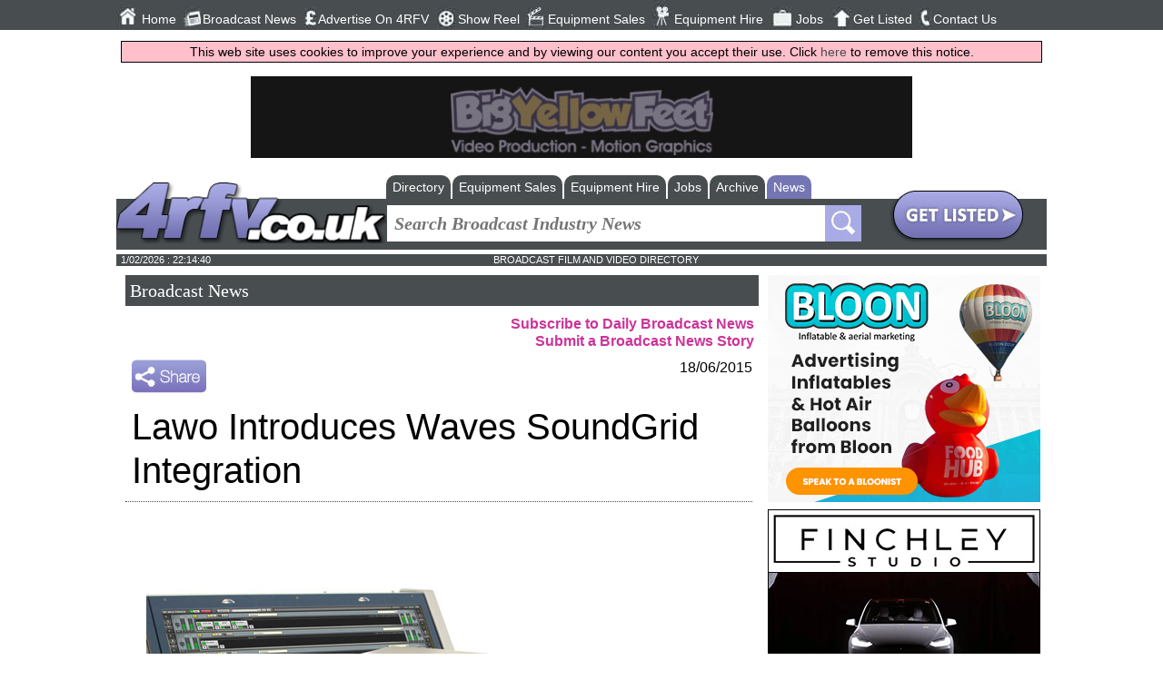

--- FILE ---
content_type: text/html; charset=utf-8
request_url: https://www.4rfv.co.uk/industrynews/199162/lawo_introduces_waves_soundgrid_integration
body_size: 9543
content:



<!DOCTYPE html>
<html xmlns="http://www.w3.org/1999/xhtml" xml:lang="en-GB" lang="en-GB">
<head>
    <script src="//ajax.googleapis.com/ajax/libs/jquery/1.11.2/jquery.min.js"></script>
    <link href="/includes/all.css" rel="stylesheet" type="text/css" /><link href="/includes/pushy.css" rel="stylesheet" />
    <script src="/includes/pushy.min.js"></script>
    <script src="/includes/modernizr.custom.71422.js"></script>
    <script src="/includes/main.js"></script>

    <meta charset="UTF-8" /><meta name="viewport" content="width=device-width, initial-scale=1" /><title>
	Lawo Introduces Waves SoundGrid Integration - UK Broadcast News | 18/06/2015
</title><link rel="stylesheet" href="https://maxcdn.bootstrapcdn.com/font-awesome/4.5.0/css/font-awesome.min.css" /><link rel="alternate" type="application/rss+xml" title="Regional Film &amp; Video News Feed" href="/broadcast_news_rss.aspx" /><link rel="icon" type="image/png" href="/4rfv_favicon.png" /><meta name="verify-v1" content="39xPzhxXLHaHegfVavApi0pw+kQ2WbwudB1EQPxTr2Y=" /><meta name="referrer" content="unsafe-url" />
    <link rel="stylesheet" href="https://maxcdn.bootstrapcdn.com/font-awesome/4.3.0/css/font-awesome.min.css" />
    
    <script type="application/ld+json">{"@context":"http://schema.org","@type":"NewsArticle","publisher":{"name":"Flagship Media Group Lmited","@type": "Organization","logo":{"@type": "ImageObject","url":"http://www.4rfv.co.uk/images/4rfv_logo.png"}},"image":{"@type": "ImageObject","url":"http://www.4rfv.co.uk/newsimages/1_199162_Lawo-SoundGrid.jpg","height":"0","width":"0" },"author":"Jacqueline Purse","datePublished":"2015-06-18 00:00:00","dateModified":"2015-06-18 00:00:00","headline":"Lawo Introduces Waves SoundGrid Integration","mainEntityOfPage":{"@type":"WebPage" ,"url":"http://www.4rfv.co.uk" }}</script>

    <!-- Google tag (gtag.js) -->
<script async src="https://www.googletagmanager.com/gtag/js?id=G-N7M8EL8772"></script>
<script>
    window.dataLayer = window.dataLayer || [];
    function gtag() { dataLayer.push(arguments); }
    gtag('js', new Date());

    gtag('config', 'G-N7M8EL8772');
</script>
        <!-- Global site tag (gtag.js) - Google Analytics -->
    <script async src="https://www.googletagmanager.com/gtag/js?id=UA-569416-2"></script>
    <script>
        window.dataLayer = window.dataLayer || [];
        function gtag() { dataLayer.push(arguments); }
        gtag('js', new Date());

        gtag('config', 'UA-569416-2');
    </script>
<meta name="description" content="Lawo and Waves have jointly unveiled the integration of Waves SoundGrid servers with Lawo mc2 consoles.   As a result of the collaboration, Lawo&#39;s mc²36 al" /></head>
    

<body>
    <header class="pushy-left" id="mainNavigation" style="display: none;">

        <nav class="mainnav">
            <ul>
                <li>
                    <div class="navImage"><img src="/images/img_01.jpg" alt="Home Button" /></div><a href="/">Home</a></li>
                <li>
                    <div class="navImage"><img src="/images/img_02.jpg" alt="Broadcast News Button" /></div><a href="/broadcast_news.aspx">Broadcast News</a></li>
                <li>
                    <div class="navImage"><img src="/images/img_04.jpg" alt="Advertise On 4RFV Button" /></div><a href="/adrates.aspx">Advertise On 4RFV</a></li>
                <li>
                    <div class="navImage"><img src="/images/img_18.jpg" alt="Show Reel Button" /></div><a href="/showreels.aspx">Show Reel</a></li>
                <li>
                    <div class="navImage"><img src="/images/img_06.jpg" alt="Equipment Sales Button" /></div><a href="/equipment_sales_hire.aspx?equipsoh=sale">Equipment Sales</a></li>
                <li>
                    <div class="navImage"><img src="/images/img_08.jpg" alt="Equipment Hire Button" /></div><a href="/equipment_sales_hire.aspx?equipsoh=hire">Equipment Hire</a></li>
                <li>
                    <div class="navImage"><img src="/images/img_10.jpg" alt="Jobs Button" /></div><a href="/broadcast_jobs.aspx">Jobs</a></li>
                <li>
                    <div class="navImage"><img src="/images/img_14.jpg" alt="Get Listed Button" /></div><a href="/submitsite.aspx">Get Listed</a></li>
                <li>
                    <div class="navImage"><img src="/images/img_16.jpg" alt="Contact Us Button" /></div><a href="/contact.aspx">Contact Us</a></li>
                
            </ul>

            <ul class="socialnav">
                <li><a href="https://twitter.com/4BroadcastNews" target="w">
                    <img src="/images/img_20.jpg" alt="Twitter Button" /></a></li>
                <li><a href="https://www.facebook.com/4rfv.co.uk?fref=ts" target="w">
                    <img src="/images/img_22.jpg" alt="Facebook Button" /></a></li>
                <li><a href="https://plus.google.com/u/0/b/107233644779161141293/107233644779161141293/posts " target="w">
                    <img src="/images/img_24.jpg" alt="Google Plus Button" /></a></li>
                <li><a href="/broadcast_news_rss.aspx" target="w">
                    <img src="/images/img_26.jpg" alt="Broadcast News RSS Button" /></a></li>
                <li>
                     <script type="text/javascript">var addthis_config = { "data_track_clickback": true };</script>
                <a class="addthis_button_expanded" href="http://www.addthis.com/bookmark.php?v=250&amp;username=4rfvaddthis">
                    <img src="/images/share2.jpg" alt="Bookmark and Share" style="height: 21px; margin-top:8px; margin-left:2px;"></a>
                    </li>
            </ul>
            <!-- END OF SOCIALNAV -->
        </nav>
        <!-- END OF MAINNAV -->

    </header>
    <div class="site-overlay" style="height: 0px;"></div>


    <div class="content" id="mainContent">
         <div class="menubtn">
            <img src="/images/burgerIcon.png" alt="4rfv Mobile Navigation Menu" /><span>Menu</span>
        </div>
        <div id="pageMastHead">
            <div class="banner">
                <a href='https://www.bigyellowfeet.co.uk/' rel='nofollow' target='w'><img src='/advnew/513ba.gif' onclick="tAjax('^banc:513|')" alt='Big Yellow Feet - Corporate Video Production & Motion Graphics' /></a>
            </div>
            <!-- END OF BANNER -->

            <div class="logo-wrap">
                <div class="logoformobile">
                    <a href="/">
                        <img src="/images/4rfv_logo.png" alt="4RFV : Broadcast, Film, Television and Production directory and news service" /></a>
                </div>
            </div>
            <!-- END OF LOGO -->

            <div class="secondheader">

                <!-- SEARCH NAV TABS -->
                <div class="searchnav-tabs" id="searchnav-tabs" style="display: none;">
                    
                        
                                <ul>
                                    
                                <li><a href="/broadcast_directory.aspx">Directory</a></li>
                            
                                <li><a href="/equipment_sales_hire.aspx?equipsoh=sale">Equipment Sales</a></li>
                            
                                <li><a href="/equipment_sales_hire.aspx?equipsoh=hire">Equipment Hire</a></li>
                            
                                <li><a href="/broadcast_jobs.aspx">Jobs</a></li>
                            
                                <li><a href="/broadcast_news_archive.aspx">Archive</a></li>
                            
                                <li class='active-tab'><a href="/broadcast_news.aspx">News</a></li>
                            
                                </ul>
                            
                </div>
                <!-- END OF SEARCH NAV TABS -->



                <div class="searchnav">
                    <div class="logo-wrap">
                        <div class="logo">
                            <a href="/">
                                <img src="/images/4rfv_logo.png" alt="4rfv Logo" /></a>
                        </div>
                    </div>
                    <!-- END OF LOGO -->

                    <div class="searchbar">
                        <form class="main-search-form" action="/broadcast_news_archive.aspx" method="get">
                            <input class="main-search-input" type="text" placeholder="Search Broadcast Industry News" value="" required name="newsSearchCriteria" id="mainFormSearchCriteria" />
                            
                            <button class="main-search-button" type="button" value="Search" onclick="form.submit();"></button>
                        </form>

                    </div>
                    <!-- END OF SEARCHBAR -->


                    <div class="getListedButton">
                        <a href="/submitsite.aspx">
                            <img src="/images/glbut.jpg" alt="Get Listed Button" /></a>
                    </div>
                    <!-- END OF GETLISTED BUTTON -->

                </div>
                <!-- END OF SEARCH NAV-->

            </div>
            <!-- END OF SECOND HEADER -->


            <div class="timedate">
                <div class="date" id="mastheadDate">
                </div>
                <div class="slogan">
                    BROADCAST FILM AND VIDEO DIRECTORY
                </div>
                <div class="temp">
                </div>
            </div>
            <div style="clear: both"></div>
            
    <script src="https://www.google.com/recaptcha/api.js" async defer></script>

        </div>
        <div class="main-content">
            
    <div style="width: 100%;">
        
            <div class="defaulttitle_generic">
                <h2>Broadcast News</h2>
            </div>
            <div class="news-subscribe">
                <a href="/broadcast_news_subscribe.aspx"><strong>Subscribe to Daily Broadcast News</strong></a><br />
                <a href="/submit_news.aspx"><strong>Submit a Broadcast News Story</strong></a>
            </div>
            <!-- AddThis Button BEGIN -->
            <div class="addthis_buttonWrapper">
                <script type="text/javascript">var addthis_config = { "data_track_clickback": true };</script>
                <a class="addthis_button" href="https://www.addthis.com/bookmark.php?v=250&amp;username=4rfvaddthis">
                    <img src="/images/share.jpg" alt="Bookmark and Share" style="border: 0" /></a><script
                        type="text/javascript" src="https://s7.addthis.com/js/250/addthis_widget.js#username=4rfvaddthis"></script>
            </div>
            <!-- AddThis Button END -->

            <div>
                <div class="news-date">
                    18/06/2015
                </div>
               <div class="news-title">
                    <h1>Lawo Introduces Waves SoundGrid Integration</h1>
                </div>
                
                    <div class="news-image">
                        <img src='/newsimages/1_199162_Lawo-SoundGrid.jpg' alt="News Image" />
                    </div>
                
                <div class="news-story">
                    Lawo and Waves have jointly unveiled the integration of Waves SoundGrid servers with Lawo mc2 consoles. <br>
<br>
As a result of the collaboration, Lawo's mc²36 all-in-one console now offers extensive real-time signal processing, as well as an internal processing engine. The system provides operators access to Waves' comprehensive plug-in library, allowing them to control reverbs, multi-tap delays, graphic equalizers and multiband compressors directly via the console's keyboard and touch-screen. No additional monitors or controls are needed. All plug-in settings can be easily stored and recalled with the console's snapshots.<br>
<br>
Mick Olesh, Waves EVP Sales & Marketing, said: "Waves is delighted to collaborate with Lawo and is pleased to give their users easy access to Waves plug-ins on Lawo consoles. This cooperation with Lawo realizes our ongoing commitment to provide our customers with the freedom to use Waves plug-ins in all settings and environments." <br>
<br>
"The cooperation with Waves is very fruitful and also extremely enjoyable. Both companies are very focused and so our R&D teams were able to achieve the integration of Waves plug-ins with our consoles in very short time," added Christian Struck, Senior Product Manager Audio Production at Lawo. "Lawo mc2 consoles are audio precision tools, and the Waves integration gives our customers access to Waves' comprehensive plug-in collection. This is a perfect complement to our system, especially with regards to live and install sound applications." <br>
<br>
The mc²36 consoles are designed to provide an all-in-one solution for broadcast, install and live performance applications. Available configurations include 16, 24 and 40 fader models, all with built-in DSP and I/O that can be expanded with several stagebox configurations. All consoles also include built-in AutoMix, dynamics processing, loudness metering, and snapshots with external offline and configuration control options, including remote connection of PCs, tablets or laptops to manage the setup and mix process. Designed to work in an IP-based environment, the consoles come equipped with RAVENNA audio-over-IP technology as well as full support for AES67.<br>
<br>
<A HREF= 'http://www.lawo.com' TARGET = '_NEW'>www.lawo.com</A> <br>
<br>
(JP/MH)
                </div>
            </div>

            
                <div style="text-align: center;">
                    <a onclick="tAjax('^newsic:11334|');" href='https://vmedia.digital' target="w">
                        <img src='/logo/11334_news2.gif' alt="VMI.TV Ltd" /></a><br />
                    <br />
                </div>
            

        

        
        <div class="news-topStory-title defaulttitle">
            <h2><strong>
                Top Related Stories<br/>Click <a href='/broadcast_news.aspx'>here</a> for the latest broadcast news stories.</strong></h2>
        </div>

        
                <div class="news-topStories">
            

                <div class="DefaultRoundedCornerBox">
                    <div class="DefaultRoundedCornerBox-image">
                        
                            <div class="DefaultRoundedCornerBox-image" style="width: 120px; height: 90px; background-image: url('/newsimages/t_1_309288_WavesAudio.jpg'); background-size: cover; background-position: center;">
                            </div>
                        
                    </div>
                    <div class="DefaultRoundedCornerBox-info">

                        25/06/2024
                        <br />
                        <a href="/industrynews/309288/waves_audio_unveils_waves_v15" class="textlink-generic">Waves Audio Unveils Waves V15</a>
                        <br />
                        Waves Audio has unveiled Waves V15, the latest version of Waves plugins. Waves V15 delivers more power to all users' current collection of plugins, wi
                    </div>
                </div>

            

                <div class="DefaultRoundedCornerBox">
                    <div class="DefaultRoundedCornerBox-image">
                        
                            <div class="DefaultRoundedCornerBox-image" style="width: 120px; height: 90px; background-image: url('/newsimages/t_1_252208_Waves.jpg'); background-size: cover; background-position: center;">
                            </div>
                        
                    </div>
                    <div class="DefaultRoundedCornerBox-info">

                        13/11/2018
                        <br />
                        <a href="/industrynews/252208/waves_audio_launches_waves_axis_one" class="textlink-generic">Waves Audio Launches Waves Axis One</a>
                        <br />
                        Waves Audio has unveiled the Waves Axis One, a Waves-Optimized Computer. Waves Axis One is a standardized computer, custom-designed and optimized to r
                    </div>
                </div>

            

                <div class="DefaultRoundedCornerBox">
                    <div class="DefaultRoundedCornerBox-image">
                        
                            <div class="DefaultRoundedCornerBox-image" style="width: 120px; height: 90px; background-image: url('/newsimages/t_1_289676_Avid.jpg'); background-size: cover; background-position: center;">
                            </div>
                        
                    </div>
                    <div class="DefaultRoundedCornerBox-info">

                        27/09/2022
                        <br />
                        <a href="/industrynews/289676/avid_venue_7_1_software_now_available" class="textlink-generic">Avid VENUE™ 7.1 Software Now Available</a>
                        <br />
                        Avid® has announced the availability of Avid VENUE™ 7.1 software, enabling full compatibility between Avid VENUE | S6L consoles and the latest version
                    </div>
                </div>

            

                <div class="DefaultRoundedCornerBox">
                    <div class="DefaultRoundedCornerBox-image">
                        
                            <div class="DefaultRoundedCornerBox-image" style="width: 120px; height: 90px; background-image: url('/newsimages/t_1_283366_Waves.jpg'); background-size: cover; background-position: center;">
                            </div>
                        
                    </div>
                    <div class="DefaultRoundedCornerBox-info">

                        04/03/2022
                        <br />
                        <a href="/industrynews/283366/dlc_selects_waves_emotion_lv1_live_mixer" class="textlink-generic">DLC Selects Waves eMotion LV1 Live Mixer</a>
                        <br />
                        Della Leaders Club (DLC), a global community of entrepreneurs, professionals and young leaders has chosen the Waves eMotion LV1 Live Mixer for its Del
                    </div>
                </div>

            

                <div class="DefaultRoundedCornerBox">
                    <div class="DefaultRoundedCornerBox-image">
                        
                            <div class="DefaultRoundedCornerBox-image" style="width: 120px; height: 90px; background-image: url('/newsimages/t_1_314810_WavesAudio.jpg'); background-size: cover; background-position: center;">
                            </div>
                        
                    </div>
                    <div class="DefaultRoundedCornerBox-info">

                        19/12/2024
                        <br />
                        <a href="/industrynews/314810/waves_audio_now_shipping_immersive_wrapper" class="textlink-generic">Waves Audio Now Shipping Immersive Wrapper</a>
                        <br />
                        Waves Audio is now shipping Immersive Wrapper, an innovative utility tool that transforms any Waves mono-compatible plugin into an immersive processor
                    </div>
                </div>

            

                <div class="DefaultRoundedCornerBox">
                    <div class="DefaultRoundedCornerBox-image">
                        
                            <div class="DefaultRoundedCornerBox-image" style="width: 120px; height: 90px; background-image: url('/newsimages/t_1_292031_Waves.jpg'); background-size: cover; background-position: center;">
                            </div>
                        
                    </div>
                    <div class="DefaultRoundedCornerBox-info">

                        02/12/2022
                        <br />
                        <a href="/industrynews/292031/waves_audio_completes_aws_ftr" class="textlink-generic">Waves Audio Completes AWS FTR </a>
                        <br />
                        Waves Audio has successfully completed the Amazon Web Services (AWS) Foundational Technical Review (FTR) for the Waves Cloud MX Audio Mixer. Cloud MX 
                    </div>
                </div>

            

                <div class="DefaultRoundedCornerBox">
                    <div class="DefaultRoundedCornerBox-image">
                        
                            <div class="DefaultRoundedCornerBox-image" style="width: 120px; height: 90px; background-image: url('/newsimages/t_1_299048_Lawo.jpg'); background-size: cover; background-position: center;">
                            </div>
                        
                    </div>
                    <div class="DefaultRoundedCornerBox-info">

                        27/07/2023
                        <br />
                        <a href="/industrynews/299048/bastille_day_2023_5_lawo_mc_consoles_to_mix_the_concert_de_paris" class="textlink-generic">Bastille Day 2023: 5 Lawo mc² Consoles To Mix The Concert de Paris </a>
                        <br />
                        The commemoration of the storming of the Bastille on 14 July 1789, which marked the beginning of the French Revolution, is the occasion for numerous e
                    </div>
                </div>

            

                <div class="DefaultRoundedCornerBox">
                    <div class="DefaultRoundedCornerBox-image">
                        
                            <div class="DefaultRoundedCornerBox-image" style="width: 120px; height: 90px; background-image: url('/newsimages/t_1_298094_Waves.jpg'); background-size: cover; background-position: center;">
                            </div>
                        
                    </div>
                    <div class="DefaultRoundedCornerBox-info">

                        21/06/2023
                        <br />
                        <a href="/industrynews/298094/waves_audio_plugins_now_run_in_obs_studio" class="textlink-generic">Waves Audio Plugins Now Run In OBS Studio</a>
                        <br />
                        Waves Audio has announced that Waves plugins now run in OBS Studio, the leading software for live streaming and video recording for Twitch, YouTube an
                    </div>
                </div>

            

                <div class="DefaultRoundedCornerBox">
                    <div class="DefaultRoundedCornerBox-image">
                        
                            <div class="DefaultRoundedCornerBox-image" style="width: 120px; height: 90px; background-image: url('/newsimages/t_1_287920_Lawo.jpg'); background-size: cover; background-position: center;">
                            </div>
                        
                    </div>
                    <div class="DefaultRoundedCornerBox-info">

                        29/07/2022
                        <br />
                        <a href="/industrynews/287920/lawo_mc_consoles_to_mix_the_concert_de_paris" class="textlink-generic">Lawo mc² Consoles To Mix The Concert de Paris</a>
                        <br />
                        The commemoration of the storming of the Bastille on July 14, 1789, marking the beginning of the French Revolution, gives rise to multiple events thro
                    </div>
                </div>

            

                <div class="DefaultRoundedCornerBox">
                    <div class="DefaultRoundedCornerBox-image">
                        
                            <div class="DefaultRoundedCornerBox-image" style="width: 120px; height: 90px; background-image: url('/newsimages/t_1_279183_Lawo.jpg'); background-size: cover; background-position: center;">
                            </div>
                        
                    </div>
                    <div class="DefaultRoundedCornerBox-info">

                        13/10/2021
                        <br />
                        <a href="/industrynews/279183/studio_berlin_commissions_ob_truck_with_lawo_mixing_consoles" class="textlink-generic">Studio Berlin Commissions OB Truck With Lawo Mixing Consoles</a>
                        <br />
                        Studio Berlin has commissioned a new UHD/HDR OB truck called 'Ü10', outfitted with Lawo mixing consoles and control systems. Audio Control Rooms 1 and
                    </div>
                </div>

            

                <div class="DefaultRoundedCornerBox">
                    <div class="DefaultRoundedCornerBox-image">
                        
                            <div class="DefaultRoundedCornerBox-image" style="width: 120px; height: 90px; background-image: url('/newsimages/t_1_248515_Lawo-SET-expo-edited.jpg'); background-size: cover; background-position: center;">
                            </div>
                        
                    </div>
                    <div class="DefaultRoundedCornerBox-info">

                        15/08/2018
                        <br />
                        <a href="/industrynews/248515/lawo_to_present_mc_consoles_at_set_expo" class="textlink-generic">Lawo To Present mc² Consoles At SET Expo </a>
                        <br />
                        Lawo is to present a range of products and solutions at SET Expo 2018, including its mc² family of audio production consoles, crystal radio desk, and 
                    </div>
                </div>

            

                <div class="DefaultRoundedCornerBox">
                    <div class="DefaultRoundedCornerBox-image">
                        
                            <div class="DefaultRoundedCornerBox-image" style="width: 120px; height: 90px; background-image: url('/newsimages/t_1_248049_Lawo-Bastille-Day-edited.jpg'); background-size: cover; background-position: center;">
                            </div>
                        
                    </div>
                    <div class="DefaultRoundedCornerBox-info">

                        02/08/2018
                        <br />
                        <a href="/industrynews/248049/lawo_consoles_deliver_audio_for_annual_bastille_day_concert" class="textlink-generic">Lawo Consoles Deliver Audio For Annual Bastille Day Concert </a>
                        <br />
                        Lawo's mixing consoles have helped deliver audio for France's annual Bastille Day concert. More than 500,000 Concert de Paris spectators at the foot o
                    </div>
                </div>

            

                <div class="DefaultRoundedCornerBox">
                    <div class="DefaultRoundedCornerBox-image">
                        
                            <div class="DefaultRoundedCornerBox-image" style="width: 120px; height: 90px; background-image: url('/newsimages/t_1_246119_Lawo-Ruby-edited.jpg'); background-size: cover; background-position: center;">
                            </div>
                        
                    </div>
                    <div class="DefaultRoundedCornerBox-info">

                        19/06/2018
                        <br />
                        <a href="/industrynews/246119/lawo_radio_mixing_consoles_adopt_smpte_2022_7_standard" class="textlink-generic">Lawo Radio Mixing Consoles Adopt SMPTE 2022-7 Standard</a>
                        <br />
                        Lawo has implemented the SMPTE 2022-7 standard for Seamless Protection Switching into its family of radio mixing consoles. The standard has already be
                    </div>
                </div>

            

                <div class="DefaultRoundedCornerBox">
                    <div class="DefaultRoundedCornerBox-image">
                        
                            <div class="DefaultRoundedCornerBox-image" style="width: 120px; height: 90px; background-image: url('/newsimages/t_1_199874_Lawo-Korea.jpg'); background-size: cover; background-position: center;">
                            </div>
                        
                    </div>
                    <div class="DefaultRoundedCornerBox-info">

                        03/07/2015
                        <br />
                        <a href="/industrynews/199874/kbs_installs_lawo_mc_consoles" class="textlink-generic">KBS Installs Lawo mc² Consoles</a>
                        <br />
                        As part of an ongoing modernisation process, Korean national broadcaster KBS (Korean Broadcasting System) has selected Lawo to supply and install digi
                    </div>
                </div>

            

                <div class="DefaultRoundedCornerBox">
                    <div class="DefaultRoundedCornerBox-image">
                        
                            <div class="DefaultRoundedCornerBox-image" style="width: 120px; height: 90px; background-image: url('/newsimages/t_2_197924_Lawo-ERR.jpg'); background-size: cover; background-position: center;">
                            </div>
                        
                    </div>
                    <div class="DefaultRoundedCornerBox-info">

                        22/05/2015
                        <br />
                        <a href="/industrynews/197924/lawo_consoles_for_err_s_new_move" class="textlink-generic">Lawo Consoles For ERR's New Move</a>
                        <br />
                        Having replaced the two formerly separate institutions Eesti Raadio and Eesti Televisioon in 2007, Estonian public broadcaster ERR (Eesti Rahvusringhä
                    </div>
                </div>

            
                </div>
            

        <div class="fullwidth bottomMarg"><div class="defaultButton right"><i class="fa fa-globe"></i><a href="/international-broadcast-news">More News From Around The Web</a></div></div>

        <div style="clear: both"></div>
    </div>

        </div>

            

            
                <div class="mpus">
                    <div id="rightButs">
                        <a onclick="tAjax(&#39;^mpuc:524|&#39;);" rel="nofollow" href="https://www.bloon.co.uk/" target="w"><img src="/advnew/524bul.jpg" alt="Bloon" /></a><a onclick="tAjax(&#39;^mpuc:523|&#39;);" rel="nofollow" href="https://www.finchley.co.uk/" target="w"><img src="/advnew/523bul.jpg" alt="Finchley Studio" /></a><a onclick="tAjax(&#39;^mpuc:522|&#39;);" rel="nofollow" href="https://theoryfilms.co.uk/" target="w"><img src="/advnew/522bul.jpg" alt="Theory Films" /></a><a onclick="tAjax(&#39;^mpuc:520|&#39;);" rel="nofollow" href="https://atlasonsetcatering.co.uk/" target="w"><img src="/advnew/520bul.jpg" alt="Atlas On Set Ltd" /></a><a onclick="tAjax(&#39;^mpuc:519|&#39;);" rel="nofollow" href="https://www.tysers.com/solution/entertainment-sport/media-film-tv" target="w"><img src="/advnew/519bul.jpg" alt="Tysers Live" /></a><a onclick="tAjax(&#39;^mpuc:518|&#39;);" rel="nofollow" href="https://www.bidspotter.co.uk/en-gb/auction-catalogues/gordonbrothers/catalogue-id-gordon10128" target="w"><img src="/advnew/518bul.jpg" alt="Gordan Brothers LLC" /></a><a onclick="tAjax(&#39;^mpuc:517|&#39;);" rel="nofollow" href="https://www.woodstedstudios.com/" target="w"><img src="/advnew/517bul.jpg" alt="Woodsted Studios" /></a><a onclick="tAjax(&#39;^mpuc:324|&#39;);" rel="nofollow" href="https://www.polar-graphics.com/" target="w"><img src="/advnew/324bul.jpg" alt="Polar Graphics" /></a><a onclick="tAjax(&#39;^mpuc:516|&#39;);" rel="nofollow" href="https://www.cameramanscut.com/" target="w"><img src="/advnew/516bul.jpg" alt="Colin Clarke Director of Photography - Documentary cameraman" /></a><a onclick="tAjax(&#39;^mpuc:515|&#39;);" rel="nofollow" href="https://www.visionmedia.ie/" target="w"><img src="/advnew/515bul.jpg" alt="Vision Media - Production Company Dublin Ireland" /></a>
                    </div>
                </div>
            
        
        
        <!-- END OF MPUS -->

    </div>

    <footer>
        


        <div class="footer-holder">


            <div class="footercolumn">
                <ul>
                    <li><a href="/broadcast_directory.aspx">Directory</a></li>
                    <li><a href="/customer/customer.aspx">Customer Login</a></li>
                    <li><a href="/categories.aspx">Categories</a></li>
                </ul>
            </div>

            <div class="footercolumn">
                <ul>
                    <li><a href="/whats_new.aspx">Whats New</a></li>
                    <li><a href="/adrates.aspx">Advertising Opportunities</a></li>
                </ul>
            </div>

            <div class="footercolumn-social">
                <ul>
                    <li>
                        <img src="/images/footer1.jpg" alt="Follow Us On Facebook" /><a href="https://www.facebook.com/4rfv.co.uk?fref=ts">Follow us on Facebook</a></li>
                    <li>
                        <img src="/images/footer3.jpg" alt="Follow Us On Twitter" /><a href="https://twitter.com/4BroadcastNews">Follow us on Twitter</a></li>
                </ul>
            </div>
            <div class="footercolumn-social">
                <ul>
                    <li>
                        <img src="/images/footer2.jpg" alt="Sign Up to Our Newsletter" /><a href="/broadcast_news_subscribe.aspx">Sign up to our Newsletters</a></li>
                </ul>
            </div>
            <div class="footer_address">
                Flagship Media Group Ltd, Unit C3, 6 Westbank Drive, Belfast, BT3 9LA, Northern Ireland<br />
                Tel : (028) 90319008
            </div>
        </div>

    </footer>
    <div style="width:100%;"><img class="tandcs" src="/images/TandCs.gif" alt="terms and conditions"/></div>
    
    <div id="jLog" style="width: 100%; word-break: break-all;"></div>
        
    

    <script>window.onload = function () {
    kickOff();
    }
    </script>
    <script>tAjax('^bot:1|^news:199162|^newsiv:11334|^pageset:news|^mpu:524,523,522,520,519,518,517,324,516,515,|^ban:513|^dt:20260201221355|^sesh:51ycox2wnwng2pwtyhj5uzch|^agent:Mozilla%2f5.0+(Macintosh%253B+Intel+Mac+OS+X+10_15_7)+AppleWebKit%2f537.36+(KHTML+like+Gecko)+Chrome%2f131.0.0.0+Safari%2f537.36%253B+ClaudeBot%2f1.0%253B+%2bclaudebot%40anthropic.com)|');</script>
</body>
</html>
